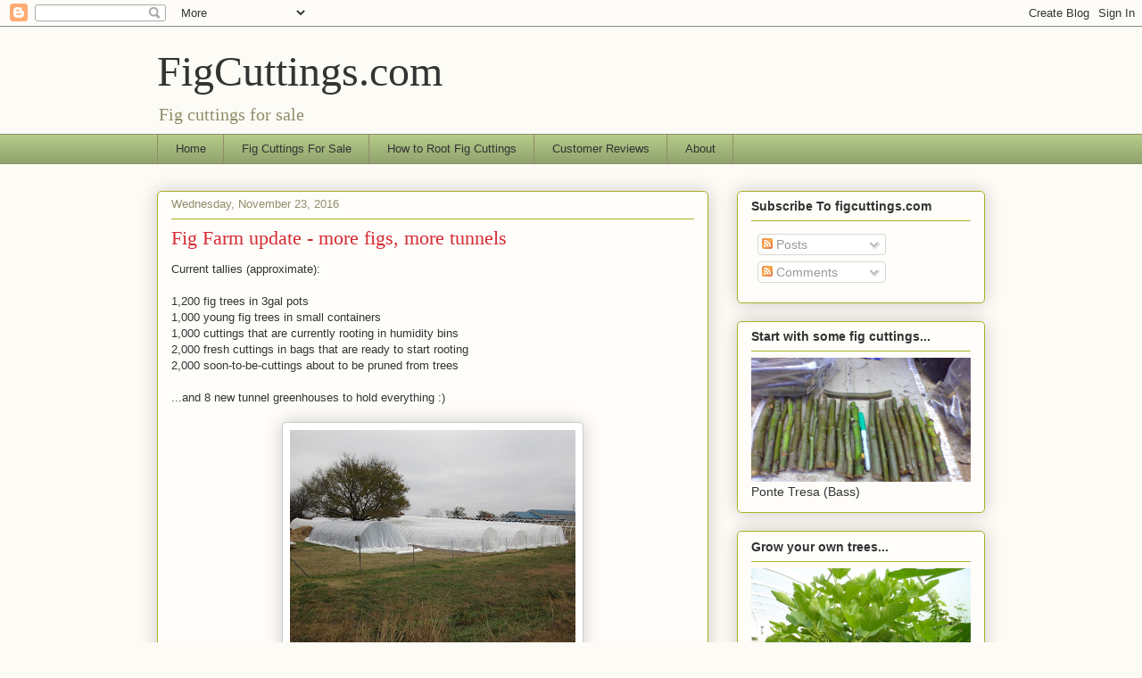

--- FILE ---
content_type: text/plain
request_url: https://www.google-analytics.com/j/collect?v=1&_v=j102&a=980766702&t=pageview&_s=1&dl=https%3A%2F%2Fwww.figcuttings.com%2F2016%2F11%2Ffig-farm-update-more-figs-more-tunnels.html&ul=en-us%40posix&dt=FigCuttings.com%3A%20Fig%20Farm%20update%20-%20more%20figs%2C%20more%20tunnels&sr=1280x720&vp=1280x720&_u=IEBAAEABAAAAACAAI~&jid=1054052144&gjid=1999567590&cid=1508221201.1769076994&tid=UA-4283452-15&_gid=350744604.1769076994&_r=1&_slc=1&z=949108911
body_size: -451
content:
2,cG-7VLKL9CJW6